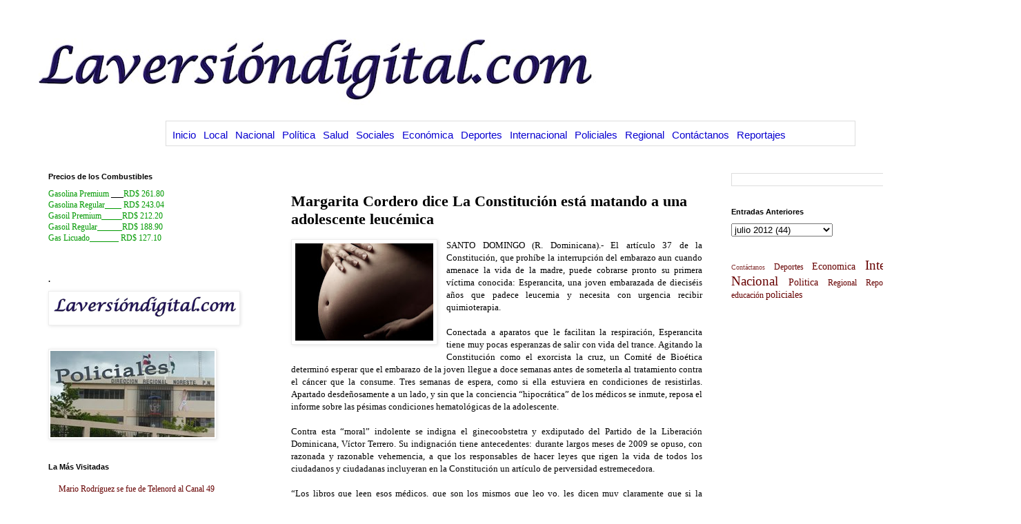

--- FILE ---
content_type: text/html; charset=UTF-8
request_url: http://www.laversiondigital.com/2012/07/margarita-cordero-dice-la-constitucion.html
body_size: 13516
content:
<!DOCTYPE html>
<html class='v2' dir='ltr' xmlns='http://www.w3.org/1999/xhtml' xmlns:b='http://www.google.com/2005/gml/b' xmlns:data='http://www.google.com/2005/gml/data' xmlns:expr='http://www.google.com/2005/gml/expr'>
<head>
<link href='https://www.blogger.com/static/v1/widgets/335934321-css_bundle_v2.css' rel='stylesheet' type='text/css'/>
<meta content='IE=EmulateIE7' http-equiv='X-UA-Compatible'/>
<meta content='width=1100' name='viewport'/>
<meta content='text/html; charset=UTF-8' http-equiv='Content-Type'/>
<meta content='blogger' name='generator'/>
<link href='http://www.laversiondigital.com/favicon.ico' rel='icon' type='image/x-icon'/>
<link href='http://www.laversiondigital.com/2012/07/margarita-cordero-dice-la-constitucion.html' rel='canonical'/>
<link rel="alternate" type="application/atom+xml" title="Laversióndigital.com - Atom" href="http://www.laversiondigital.com/feeds/posts/default" />
<link rel="alternate" type="application/rss+xml" title="Laversióndigital.com - RSS" href="http://www.laversiondigital.com/feeds/posts/default?alt=rss" />
<link rel="service.post" type="application/atom+xml" title="Laversióndigital.com - Atom" href="https://www.blogger.com/feeds/6797025703622340081/posts/default" />

<link rel="alternate" type="application/atom+xml" title="Laversióndigital.com - Atom" href="http://www.laversiondigital.com/feeds/5992102715121974173/comments/default" />
<!--Can't find substitution for tag [blog.ieCssRetrofitLinks]-->
<link href='https://blogger.googleusercontent.com/img/b/R29vZ2xl/AVvXsEhsjDo_6l8Q-xOrky3WBuLR5he5f7Fm1ZsheL7PVWh5aKuWcujjdb8qeRdc36IPZp2Fgb3MfEsleHBymhalogK_MzVGaRfaFDH9vQ-Fd6qB_lp00zgoN2JUeyOv4VZBx85o5rslL3rc/s200/embarazada.jpg' rel='image_src'/>
<meta content='http://www.laversiondigital.com/2012/07/margarita-cordero-dice-la-constitucion.html' property='og:url'/>
<meta content='Margarita Cordero dice La Constitución está matando a una adolescente leucémica' property='og:title'/>
<meta content='Diario Digital de San Francisco de Macorís, República Dominicana' property='og:description'/>
<meta content='https://blogger.googleusercontent.com/img/b/R29vZ2xl/AVvXsEhsjDo_6l8Q-xOrky3WBuLR5he5f7Fm1ZsheL7PVWh5aKuWcujjdb8qeRdc36IPZp2Fgb3MfEsleHBymhalogK_MzVGaRfaFDH9vQ-Fd6qB_lp00zgoN2JUeyOv4VZBx85o5rslL3rc/w1200-h630-p-k-no-nu/embarazada.jpg' property='og:image'/>
<title>Laversióndigital.com: Margarita Cordero dice La Constitución está matando a una adolescente leucémica</title>
<style id='page-skin-1' type='text/css'><!--
/*
-----------------------------------------------
Blogger Template Style
Name:     Simple
Designer: Blogger
URL:      www.blogger.com
----------------------------------------------- */
/* Content
----------------------------------------------- */
body {
font: normal normal 12px Georgia, Utopia, 'Palatino Linotype', Palatino, serif;
color: #000000;
background: #ffffff none repeat scroll top left;
padding: 0 0 0 0;
}
html body .region-inner {
min-width: 0;
max-width: 100%;
width: auto;
}
h2 {
font-size: 22px;
}
a:link {
text-decoration:none;
color: #660000;
}
a:visited {
text-decoration:none;
color: #007cbb;
}
a:hover {
text-decoration:underline;
color: #88bb21;
}
.body-fauxcolumn-outer .fauxcolumn-inner {
background: transparent none repeat scroll top left;
_background-image: none;
}
.body-fauxcolumn-outer .cap-top {
position: absolute;
z-index: 1;
height: 400px;
width: 100%;
}
.body-fauxcolumn-outer .cap-top .cap-left {
width: 100%;
background: transparent none repeat-x scroll top left;
_background-image: none;
}
.content-outer {
-moz-box-shadow: 0 0 0 rgba(0, 0, 0, .15);
-webkit-box-shadow: 0 0 0 rgba(0, 0, 0, .15);
-goog-ms-box-shadow: 0 0 0 #333333;
box-shadow: 0 0 0 rgba(0, 0, 0, .15);
margin-bottom: 1px;
}
.content-inner {
padding: 10px 40px;
}
.content-inner {
background-color: #ffffff;
}
/* Header
----------------------------------------------- */
.header-outer {
background: transparent none repeat-x scroll 0 -400px;
_background-image: none;
}
.Header h1 {
font: normal normal 40px 'Trebuchet MS',Trebuchet,Verdana,sans-serif;
color: #000000;
text-shadow: 0 0 0 rgba(0, 0, 0, .2);
}
.Header h1 a {
color: #000000;
}
.Header .description {
font-size: 18px;
color: #000000;
}
.header-inner .Header .titlewrapper {
padding: 22px 0;
}
.header-inner .Header .descriptionwrapper {
padding: 0 0;
}
/* Tabs
----------------------------------------------- */
.tabs-inner .section:first-child {
border-top: 0 solid #dddddd;
}
.tabs-inner .section:first-child ul {
margin-top: -1px;
border-top: 1px solid #dddddd;
border-left: 1px solid #dddddd;
border-right: 1px solid #dddddd;
}
.tabs-inner .widget ul {
background: transparent none repeat-x scroll 0 -800px;
_background-image: none;
border-bottom: 1px solid #dddddd;
margin-top: 0;
margin-left: -30px;
margin-right: -30px;
}
.tabs-inner .widget li a {
display: inline-block;
padding: .6em 1em;
font: normal normal 12px Georgia, Utopia, 'Palatino Linotype', Palatino, serif;
color: #000000;
border-left: 1px solid #ffffff;
border-right: 1px solid #dddddd;
}
.tabs-inner .widget li:first-child a {
border-left: none;
}
.tabs-inner .widget li.selected a, .tabs-inner .widget li a:hover {
color: #000000;
background-color: #eeeeee;
text-decoration: none;
}
/* Columns
----------------------------------------------- */
.main-outer {
border-top: 0 solid transparent;
}
.fauxcolumn-left-outer .fauxcolumn-inner {
border-right: 1px solid transparent;
}
.fauxcolumn-right-outer .fauxcolumn-inner {
border-left: 1px solid transparent;
}
/* Headings
----------------------------------------------- */
div.widget > h2,
div.widget h2.title {
margin: 0 0 1em 0;
font: normal bold 11px 'Trebuchet MS',Trebuchet,Verdana,sans-serif;
color: #000000;
}
/* Widgets
----------------------------------------------- */
.widget .zippy {
color: #999999;
text-shadow: 2px 2px 1px rgba(0, 0, 0, .1);
}
.widget .popular-posts ul {
list-style: none;
}
/* Posts
----------------------------------------------- */
h2.date-header {
font: normal bold 11px Arial, Tahoma, Helvetica, FreeSans, sans-serif;
}
.date-header span {
background-color: #ffffff;
color: #ffffff;
padding: 0.4em;
letter-spacing: 3px;
margin: inherit;
}
.main-inner {
padding-top: 35px;
padding-bottom: 65px;
}
.main-inner .column-center-inner {
padding: 0 0;
}
.main-inner .column-center-inner .section {
margin: 0 1em;
}
.post {
margin: 0 0 45px 0;
}
h3.post-title, .comments h4 {
font: normal bold 22px Georgia, Utopia, 'Palatino Linotype', Palatino, serif;
margin: .75em 0 0;
}
.post-body {
font-size: 110%;
line-height: 1.4;
position: relative;
}
.post-body img, .post-body .tr-caption-container, .Profile img, .Image img,
.BlogList .item-thumbnail img {
padding: 2px;
background: #ffffff;
border: 1px solid #eeeeee;
-moz-box-shadow: 1px 1px 5px rgba(0, 0, 0, .1);
-webkit-box-shadow: 1px 1px 5px rgba(0, 0, 0, .1);
box-shadow: 1px 1px 5px rgba(0, 0, 0, .1);
}
.post-body img, .post-body .tr-caption-container {
padding: 5px;
}
.post-body .tr-caption-container {
color: #000000;
}
.post-body .tr-caption-container img {
padding: 0;
background: transparent;
border: none;
-moz-box-shadow: 0 0 0 rgba(0, 0, 0, .1);
-webkit-box-shadow: 0 0 0 rgba(0, 0, 0, .1);
box-shadow: 0 0 0 rgba(0, 0, 0, .1);
}
.post-header {
margin: 0 0 1.5em;
line-height: 1.6;
font-size: 90%;
}
.post-footer {
margin: 20px -2px 0;
padding: 5px 10px;
color: #666666;
background-color: transparent;
border-bottom: 1px solid #eeeeee;
line-height: 1.6;
font-size: 90%;
}
#comments .comment-author {
padding-top: 1.5em;
border-top: 1px solid transparent;
background-position: 0 1.5em;
}
#comments .comment-author:first-child {
padding-top: 0;
border-top: none;
}
.avatar-image-container {
margin: .2em 0 0;
}
#comments .avatar-image-container img {
border: 1px solid #eeeeee;
}
/* Comments
----------------------------------------------- */
.comments .comments-content .icon.blog-author {
background-repeat: no-repeat;
background-image: url([data-uri]);
}
.comments .comments-content .loadmore a {
border-top: 1px solid #999999;
border-bottom: 1px solid #999999;
}
.comments .comment-thread.inline-thread {
background-color: transparent;
}
.comments .continue {
border-top: 2px solid #999999;
}
/* Accents
---------------------------------------------- */
.section-columns td.columns-cell {
border-left: 1px solid transparent;
}
.blog-pager {
background: transparent url(http://www.blogblog.com/1kt/simple/paging_dot.png) repeat-x scroll top center;
}
.blog-pager-older-link, .home-link,
.blog-pager-newer-link {
background-color: #ffffff;
padding: 5px;
}
.footer-outer {
border-top: 1px dashed #bbbbbb;
}
/* Mobile
----------------------------------------------- */
body.mobile  {
background-size: auto;
}
.mobile .body-fauxcolumn-outer {
background: transparent none repeat scroll top left;
}
.mobile .body-fauxcolumn-outer .cap-top {
background-size: 100% auto;
}
.mobile .content-outer {
-webkit-box-shadow: 0 0 3px rgba(0, 0, 0, .15);
box-shadow: 0 0 3px rgba(0, 0, 0, .15);
}
.mobile .tabs-inner .widget ul {
margin-left: 0;
margin-right: 0;
}
.mobile .post {
margin: 0;
}
.mobile .main-inner .column-center-inner .section {
margin: 0;
}
.mobile .date-header span {
padding: 0.1em 10px;
margin: 0 -10px;
}
.mobile h3.post-title {
margin: 0;
}
.mobile .blog-pager {
background: transparent none no-repeat scroll top center;
}
.mobile .footer-outer {
border-top: none;
}
.mobile .main-inner, .mobile .footer-inner {
background-color: #ffffff;
}
.mobile-index-contents {
color: #000000;
}
.mobile-link-button {
background-color: #660000;
}
.mobile-link-button a:link, .mobile-link-button a:visited {
color: #ffffff;
}
.mobile .tabs-inner .section:first-child {
border-top: none;
}
.mobile .tabs-inner .PageList .widget-content {
background-color: #eeeeee;
color: #000000;
border-top: 1px solid #dddddd;
border-bottom: 1px solid #dddddd;
}
.mobile .tabs-inner .PageList .widget-content .pagelist-arrow {
border-left: 1px solid #dddddd;
}
/* -------------------SimpleBlue------------------- */
#SimpleBlue {
height: 40px;
width: 1000px;
border: 0px groove
background: url('http://3.bp.blogspot.com/_blABMJBbYJs/Saw122mdTEI/AAAAAAAAFpc/Fn4DOi_A_lo/S1600-R/asul.bmp') no-repeat left top;
margin: 0 auto;
}
#SimpleBlue ul {
margin: 0;
padding: 10px 0px 0px 5px;
list-style: none;
line-height: normal;
}
#SimpleBlue li {
text-decoration: none;
float: left;
}
#menu a:hover, #menu .current_page_item a {
}
#SimpleBlue a {
text-decoration: none;
margin-right: 3px;
color: #0800d1;
border: none;
padding: 1px 4px 7px 4px;
display: block;
font-family: arial, Comic sans MS;
font-size: 15px;
font-weight: normal;
}
#SimpleBlue a:hover {
color: #ffffff;
background: #0800d1;
text-decoration: bold;
}
#SimpleBlue a:hover, #menu .current_page_item a {
}
/* --------------Final-SimpleBlue------------------- */
--></style>
<style id='template-skin-1' type='text/css'><!--
body {
min-width: 1480px;
}
.content-outer, .content-fauxcolumn-outer, .region-inner {
min-width: 1480px;
max-width: 1480px;
_width: 1480px;
}
.main-inner .columns {
padding-left: 370px;
padding-right: 410px;
}
.main-inner .fauxcolumn-center-outer {
left: 370px;
right: 410px;
/* IE6 does not respect left and right together */
_width: expression(this.parentNode.offsetWidth -
parseInt("370px") -
parseInt("410px") + 'px');
}
.main-inner .fauxcolumn-left-outer {
width: 370px;
}
.main-inner .fauxcolumn-right-outer {
width: 410px;
}
.main-inner .column-left-outer {
width: 370px;
right: 100%;
margin-left: -370px;
}
.main-inner .column-right-outer {
width: 410px;
margin-right: -410px;
}
#layout {
min-width: 0;
}
#layout .content-outer {
min-width: 0;
width: 800px;
}
#layout .region-inner {
min-width: 0;
width: auto;
}
--></style>
<script src='http://ajax.googleapis.com/ajax/libs/jquery/1/jquery.min.js' type='text/javascript'></script>
<script type='text/javascript'>
$(document).ready(function() { 
  $("a[href^='http://']").each( 
    function(){ 
     if(this.href.indexOf(location.hostname) == -1) { 
        $(this).attr('target', '_blank'); 
      } 
    } 
  );
$("a[href^='https://']").each( 
function(){ 
if(this.href.indexOf(location.hostname) == -1) { 
$(this).attr('target', '_blank'); 
} 
} 
);
  
});
</script>
<link href='https://www.blogger.com/dyn-css/authorization.css?targetBlogID=6797025703622340081&amp;zx=db2f8bf8-fe43-49f0-9006-f5e3cec1d9fb' media='none' onload='if(media!=&#39;all&#39;)media=&#39;all&#39;' rel='stylesheet'/><noscript><link href='https://www.blogger.com/dyn-css/authorization.css?targetBlogID=6797025703622340081&amp;zx=db2f8bf8-fe43-49f0-9006-f5e3cec1d9fb' rel='stylesheet'/></noscript>
<meta name='google-adsense-platform-account' content='ca-host-pub-1556223355139109'/>
<meta name='google-adsense-platform-domain' content='blogspot.com'/>

<!-- data-ad-client=ca-pub-8215831200841215 -->

</head>
<style type='text/css'>
#navbar-iframe{
height: 0px;
visibility: hidden;
display: none;
}
</style>
<body class='loading variant-simplysimple'>
<div class='navbar section' id='navbar'><div class='widget Navbar' data-version='1' id='Navbar1'><script type="text/javascript">
    function setAttributeOnload(object, attribute, val) {
      if(window.addEventListener) {
        window.addEventListener('load',
          function(){ object[attribute] = val; }, false);
      } else {
        window.attachEvent('onload', function(){ object[attribute] = val; });
      }
    }
  </script>
<div id="navbar-iframe-container"></div>
<script type="text/javascript" src="https://apis.google.com/js/platform.js"></script>
<script type="text/javascript">
      gapi.load("gapi.iframes:gapi.iframes.style.bubble", function() {
        if (gapi.iframes && gapi.iframes.getContext) {
          gapi.iframes.getContext().openChild({
              url: 'https://www.blogger.com/navbar/6797025703622340081?po\x3d5992102715121974173\x26origin\x3dhttp://www.laversiondigital.com',
              where: document.getElementById("navbar-iframe-container"),
              id: "navbar-iframe"
          });
        }
      });
    </script><script type="text/javascript">
(function() {
var script = document.createElement('script');
script.type = 'text/javascript';
script.src = '//pagead2.googlesyndication.com/pagead/js/google_top_exp.js';
var head = document.getElementsByTagName('head')[0];
if (head) {
head.appendChild(script);
}})();
</script>
</div></div>
<div class='body-fauxcolumns'>
<div class='fauxcolumn-outer body-fauxcolumn-outer'>
<div class='cap-top'>
<div class='cap-left'></div>
<div class='cap-right'></div>
</div>
<div class='fauxborder-left'>
<div class='fauxborder-right'></div>
<div class='fauxcolumn-inner'>
</div>
</div>
<div class='cap-bottom'>
<div class='cap-left'></div>
<div class='cap-right'></div>
</div>
</div>
</div>
<div class='content'>
<div class='content-fauxcolumns'>
<div class='fauxcolumn-outer content-fauxcolumn-outer'>
<div class='cap-top'>
<div class='cap-left'></div>
<div class='cap-right'></div>
</div>
<div class='fauxborder-left'>
<div class='fauxborder-right'></div>
<div class='fauxcolumn-inner'>
</div>
</div>
<div class='cap-bottom'>
<div class='cap-left'></div>
<div class='cap-right'></div>
</div>
</div>
</div>
<div class='content-outer'>
<div class='content-cap-top cap-top'>
<div class='cap-left'></div>
<div class='cap-right'></div>
</div>
<div class='fauxborder-left content-fauxborder-left'>
<div class='fauxborder-right content-fauxborder-right'></div>
<div class='content-inner'>
<header>
<div class='header-outer'>
<div class='header-cap-top cap-top'>
<div class='cap-left'></div>
<div class='cap-right'></div>
</div>
<div class='fauxborder-left header-fauxborder-left'>
<div class='fauxborder-right header-fauxborder-right'></div>
<div class='region-inner header-inner'>
<div class='header section' id='header'><div class='widget Header' data-version='1' id='Header1'>
<div id='header-inner'>
<a href='http://www.laversiondigital.com/' style='display: block'>
<img alt='Laversióndigital.com' height='135px; ' id='Header1_headerimg' src='http://2.bp.blogspot.com/_CH74ZJN_9ZU/TH3gzT5J7qI/AAAAAAAACHg/clrJniW2wAY/S828-R/laversiondigital+copia.jpg' style='display: block' width='828px; '/>
</a>
</div>
</div></div>
</div>
</div>
<div class='header-cap-bottom cap-bottom'>
<div class='cap-left'></div>
<div class='cap-right'></div>
</div>
</div>
</header>
<div class='tabs-outer'>
<div class='tabs-cap-top cap-top'>
<div class='cap-left'></div>
<div class='cap-right'></div>
</div>
<div class='fauxborder-left tabs-fauxborder-left'>
<div class='fauxborder-right tabs-fauxborder-right'></div>
<div class='region-inner tabs-inner'>
<div class='tabs section' id='crosscol'><div class='widget HTML' data-version='1' id='HTML15'>
<div class='widget-content'>
<div id="SimpleBlue">
<ul>
<li><a href="http://www.laversiondigital.com/">Inicio</a></li>
<li><a href="http://www.laversiondigital.com/search/label/Local">Local</a></li>
<li><a href="http://www.laversiondigital.com/search/label/Nacional">Nacional</a></li>
<li><a href="http://www.laversiondigital.com/search/label/Politica">Política</a></li>
<li><a href="http://www.laversiondigital.com/search/label/Salud">Salud</a></li>
<li><a href="http://www.laversiondigital.com/search/label/Sociales">Sociales</a></li>
<li><a href="http://www.laversiondigital.com/search/label/Economica">Económica</a></li>
<li><a href="http://www.laversiondigital.com/search/label/Deportes">Deportes</a></li>
<li><a href="http://www.laversiondigital.com/search/label/Internacional">Internacional</a></li>
<li><a href="http://www.laversiondigital.com/search/label/policiales">Policiales</a></li>
<li><a href="http://www.laversiondigital.com/search/label/Regional">Regional</a></li>
<li><a href="http://www.laversiondigital.com/search/label/Cont%C3%A1ctanos">Contáctanos</a></li>
<li><a href="http://www.laversiondigital.com/search/label/Reportajes">Reportajes</a></li>
</ul>
</div>
</div>
<div class='clear'></div>
</div></div>
<div class='tabs no-items section' id='crosscol-overflow'></div>
</div>
</div>
<div class='tabs-cap-bottom cap-bottom'>
<div class='cap-left'></div>
<div class='cap-right'></div>
</div>
</div>
<div class='main-outer'>
<div class='main-cap-top cap-top'>
<div class='cap-left'></div>
<div class='cap-right'></div>
</div>
<div class='fauxborder-left main-fauxborder-left'>
<div class='fauxborder-right main-fauxborder-right'></div>
<div class='region-inner main-inner'>
<div class='columns fauxcolumns'>
<div class='fauxcolumn-outer fauxcolumn-center-outer'>
<div class='cap-top'>
<div class='cap-left'></div>
<div class='cap-right'></div>
</div>
<div class='fauxborder-left'>
<div class='fauxborder-right'></div>
<div class='fauxcolumn-inner'>
</div>
</div>
<div class='cap-bottom'>
<div class='cap-left'></div>
<div class='cap-right'></div>
</div>
</div>
<div class='fauxcolumn-outer fauxcolumn-left-outer'>
<div class='cap-top'>
<div class='cap-left'></div>
<div class='cap-right'></div>
</div>
<div class='fauxborder-left'>
<div class='fauxborder-right'></div>
<div class='fauxcolumn-inner'>
</div>
</div>
<div class='cap-bottom'>
<div class='cap-left'></div>
<div class='cap-right'></div>
</div>
</div>
<div class='fauxcolumn-outer fauxcolumn-right-outer'>
<div class='cap-top'>
<div class='cap-left'></div>
<div class='cap-right'></div>
</div>
<div class='fauxborder-left'>
<div class='fauxborder-right'></div>
<div class='fauxcolumn-inner'>
</div>
</div>
<div class='cap-bottom'>
<div class='cap-left'></div>
<div class='cap-right'></div>
</div>
</div>
<!-- corrects IE6 width calculation -->
<div class='columns-inner'>
<div class='column-center-outer'>
<div class='column-center-inner'>
<div class='main section' id='main'><div class='widget Blog' data-version='1' id='Blog1'>
<div class='blog-posts hfeed'>
<!--Can't find substitution for tag [defaultAdStart]-->

          <div class="date-outer">
        
<h2 class='date-header'><span>20.7.12</span></h2>

          <div class="date-posts">
        
<div class='post-outer'>
<div class='post hentry'>
<a name='5992102715121974173'></a>
<h3 class='post-title entry-title'>
Margarita Cordero dice La Constitución está matando a una adolescente leucémica
</h3>
<div class='post-header'>
<div class='post-header-line-1'></div>
</div>
<div class='post-body entry-content' id='post-body-5992102715121974173'>
<style>.fullpost{display:inline;}</style>
<p><div class="separator" style="clear: both; text-align: center;"><a href="https://blogger.googleusercontent.com/img/b/R29vZ2xl/AVvXsEhsjDo_6l8Q-xOrky3WBuLR5he5f7Fm1ZsheL7PVWh5aKuWcujjdb8qeRdc36IPZp2Fgb3MfEsleHBymhalogK_MzVGaRfaFDH9vQ-Fd6qB_lp00zgoN2JUeyOv4VZBx85o5rslL3rc/s1600/embarazada.jpg" imageanchor="1" style="clear: left; float: left; margin-bottom: 1em; margin-right: 1em;"><img border="0" height="141" src="https://blogger.googleusercontent.com/img/b/R29vZ2xl/AVvXsEhsjDo_6l8Q-xOrky3WBuLR5he5f7Fm1ZsheL7PVWh5aKuWcujjdb8qeRdc36IPZp2Fgb3MfEsleHBymhalogK_MzVGaRfaFDH9vQ-Fd6qB_lp00zgoN2JUeyOv4VZBx85o5rslL3rc/s200/embarazada.jpg" width="200" /></a></div><div style="text-align: justify;">SANTO DOMINGO (R. Dominicana).- El artículo 37 de la Constitución, que prohíbe la interrupción del embarazo aun cuando amenace la vida de la madre, puede cobrarse pronto su primera víctima conocida: Esperancita, una joven embarazada de dieciséis años que padece leucemia y necesita con urgencia recibir quimioterapia.&nbsp;</div><span class="fullpost"><div style="text-align: justify;"><br />
</div><div style="text-align: justify;">Conectada a aparatos que le facilitan la respiración, Esperancita tiene muy pocas esperanzas de salir con vida del trance. Agitando la Constitución como el exorcista la cruz, un Comité de Bioética determinó esperar que el embarazo de la joven llegue a doce semanas antes de someterla al tratamiento contra el cáncer que la consume. Tres semanas de espera, como si ella estuviera en condiciones de resistirlas. Apartado desdeñosamente a un lado, y sin que la conciencia &#8220;hipocrática&#8221; de los médicos se inmute, reposa el informe sobre las pésimas condiciones hematológicas de la adolescente.</div><div style="text-align: justify;"><br />
</div><div style="text-align: justify;">Contra esta &#8220;moral&#8221; indolente se indigna el ginecoobstetra y exdiputado del Partido de la Liberación Dominicana, Víctor Terrero. Su indignación tiene antecedentes: durante largos meses de 2009 se opuso, con razonada y razonable vehemencia, a que los responsables de hacer leyes que rigen la vida de todos los ciudadanos y ciudadanas incluyeran en la Constitución un artículo de perversidad estremecedora.</div><div style="text-align: justify;"><br />
</div><div style="text-align: justify;">&#8220;Los libros que leen esos médicos, que son los mismos que leo yo, les dicen muy claramente que si la leucemia es descubierta en el primer trimestre, el embarazo debe ser interrumpido&#8221;, afirma Terrero, quien no inventa justificaciones.</div><div style="text-align: justify;"><br />
</div><div style="text-align: justify;">Tampoco es cierto, y su tono es categórico, que esperar hasta la duodécima semana de gestación, cuando el embrión es ya considerado feto, garantice que no habrá daños. De que no ocurran solo hay posibilidades, meras posibilidades, cuando el embarazo está avanzado.</div><div style="text-align: justify;"><br />
</div><div style="text-align: justify;">Piensa en Esperancita y advierte que si los médicos esperan más tiempo pese al estado de deterioro de la paciente, el tratamiento le producirá una descompensación que casi con toda seguridad la llevará a la tumba junto al feto. Desde luego, si es que la falta de asistencia a su leucemia no lo decide antes.</div><div style="text-align: justify;"><br />
</div><div style="text-align: justify;">Víctor Terrero no se anda por las ramas. Conoce al dedillo el mundo de la ginecoobstetricia. Y sabe que las embarazadas de alto riesgo pobres o las también pobres que llegan con un aborto provocado en curso y las recibe un camillero,  son las únicas &#8220;constitucionalizadas&#8221;. Para las otras, las que pagan clínicas con nombres conocidos por todos, hay una miríada de afables y discretos médicos que pasan sin hacer ruido por encima del Artículo 37. &#161;Si lo sabrá él!</div><div style="text-align: justify;"><br />
</div><div style="text-align: justify;">Al caso de Esperancita se suma otro elemento: el alto costo de la quimioterapia que le debe ser administrada. Demasiado para ella, pero sobre todo --&#191;por qué no?&#8212; para un sistema de salud que trata al pobre como material de desecho.</div><div style="text-align: justify;"><br />
</div><div style="text-align: justify;">Al igual que durante las discusiones del proyecto constitucional, en las que él y un puñado de asambleístas, hombres y mujeres, fueron quijotes, Víctor Terrero siente hoy la misma indignación frente a tanta hipocresía social y política. Él ha llegado a ofrecerse voluntario a cargar con la cuenta de salvar a Esperancita, y se le han reído en la cara.</div><div style="text-align: justify;"><br />
</div><div style="text-align: justify;">En la habitación 302 del Centro Médico Semma, Esperancita se apaga. Junto a ella, su madre, a quien los médicos han pedido no hablar con la prensa del caso y hasta dice que está agradecida, obtiene por única respuesta a sus preguntas sobre la salud de su única hija, la mentira de que &#8220;están haciendo lo correcto&#8221;.</div><div style="text-align: justify;"><br />
</div><div style="text-align: justify;">Ya lo dijo la ginecóloga Lilliam Fondeur  en un artículo publicado el jueves: &#8220;El grupo de células que lleva en su vientre Esperancita morirá con ella, pero los responsables de postergar la quimioterapia dormirán tranquilos por no haber contradicho las normas legales.  Dios los perdone. Ser pobre en nuestro país es pecado, bendecido por los poderes&#8221;.</div><div style="text-align: justify;"><br />
</div><div style="text-align: justify;">Margarita Cordero/7dias.com.do</div></span></p>
<div style='clear: both;'></div>
</div>
<div class='post-footer'>
<div class='post-footer-line post-footer-line-1'><div class='post-share-buttons goog-inline-block'>
<a class='goog-inline-block share-button sb-email' href='https://www.blogger.com/share-post.g?blogID=6797025703622340081&postID=5992102715121974173&target=email' target='_blank' title='Enviar esto por correo electrónico'><span class='share-button-link-text'>Enviar esto por correo electrónico</span></a><a class='goog-inline-block share-button sb-blog' href='https://www.blogger.com/share-post.g?blogID=6797025703622340081&postID=5992102715121974173&target=blog' onclick='window.open(this.href, "_blank", "height=270,width=475"); return false;' target='_blank' title='BlogThis!'><span class='share-button-link-text'>BlogThis!</span></a><a class='goog-inline-block share-button sb-twitter' href='https://www.blogger.com/share-post.g?blogID=6797025703622340081&postID=5992102715121974173&target=twitter' target='_blank' title='Compartir en X'><span class='share-button-link-text'>Compartir en X</span></a><a class='goog-inline-block share-button sb-facebook' href='https://www.blogger.com/share-post.g?blogID=6797025703622340081&postID=5992102715121974173&target=facebook' onclick='window.open(this.href, "_blank", "height=430,width=640"); return false;' target='_blank' title='Compartir en Facebook'><span class='share-button-link-text'>Compartir en Facebook</span></a><a class='goog-inline-block share-button sb-pinterest' href='https://www.blogger.com/share-post.g?blogID=6797025703622340081&postID=5992102715121974173&target=pinterest' target='_blank' title='Compartir en Pinterest'><span class='share-button-link-text'>Compartir en Pinterest</span></a>
</div>
<span class='post-author vcard'>
</span>
<span class='post-icons'>
<span class='item-action'>
<a href='https://www.blogger.com/email-post/6797025703622340081/5992102715121974173' title='Enviar la entrada por correo electrónico'>
<img alt='' class='icon-action' height='13' src='http://img1.blogblog.com/img/icon18_email.gif' width='18'/>
</a>
</span>
<span class='item-control blog-admin pid-1706954619'>
<a href='https://www.blogger.com/post-edit.g?blogID=6797025703622340081&postID=5992102715121974173&from=pencil' title='Editar entrada'>
<img alt='' class='icon-action' height='18' src='https://resources.blogblog.com/img/icon18_edit_allbkg.gif' width='18'/>
</a>
</span>
</span>
<span class='post-comment-link'>
</span>
</div>
<div class='post-footer-line post-footer-line-2'></div>
<div class='post-footer-line post-footer-line-3'></div>
</div>
</div>
<div class='comments' id='comments'>
<a name='comments'></a>
<h4>No hay comentarios.:</h4>
<div id='Blog1_comments-block-wrapper'>
<dl class='avatar-comment-indent' id='comments-block'>
</dl>
</div>
<p class='comment-footer'>
<a href='https://www.blogger.com/comment/fullpage/post/6797025703622340081/5992102715121974173' onclick='javascript:window.open(this.href, "bloggerPopup", "toolbar=0,location=0,statusbar=1,menubar=0,scrollbars=yes,width=640,height=500"); return false;'>Publicar un comentario</a>
</p>
</div>
</div>

        </div></div>
      
<!--Can't find substitution for tag [adEnd]-->
</div>
<div class='blog-pager' id='blog-pager'>
<span id='blog-pager-newer-link'>
<a class='blog-pager-newer-link' href='http://www.laversiondigital.com/2012/07/un-hombre-mata-dos-mujeres-y-se-suicida.html' id='Blog1_blog-pager-newer-link' title='Entrada más reciente'></a>
</span>
<span id='blog-pager-older-link'>
<a class='blog-pager-older-link' href='http://www.laversiondigital.com/2012/07/al-menos-un-herido-en-protesta-uasd-mas.html' id='Blog1_blog-pager-older-link' title='Entrada antigua'></a>
</span>
<a class='home-link' href='http://www.laversiondigital.com/'></a>
</div>
<div class='clear'></div>
<div class='post-feeds'>
<div class='feed-links'>
<a class='feed-link' href='http://www.laversiondigital.com/feeds/5992102715121974173/comments/default' target='_blank' type='application/atom+xml'></a>
</div>
</div>
</div></div>
</div>
</div>
<div class='column-left-outer'>
<div class='column-left-inner'>
<aside>
<div class='sidebar section' id='sidebar-left-1'><div class='widget Text' data-version='1' id='Text2'>
<h2 class='title'>Precios de  los Combustibles</h2>
<div class='widget-content'>
<span =""  style="color:#009900;">Gasolina Premium </span><span>___</span><span =""  style="color:#009900;">RD$ 261.80<br />Gasolina Regular____ RD$ 243.04<br />Gasoil Premium_____RD$ 212.20</span><div><span =""  style="color:#009900;">Gasoil Regular______RD$ 188.90</span><span =""  style="color:#009900;"><br /></span><span =""  style="color:#009900;">Gas Licuado_______<span =""  style="color:white;"> </span>RD$ 127.10</span><br /><br /></div>
</div>
<div class='clear'></div>
</div><div class='widget Image' data-version='1' id='Image4'>
<h2>.</h2>
<div class='widget-content'>
<a href='https://picasaweb.google.com/home'>
<img alt='.' height='44' id='Image4_img' src='https://blogger.googleusercontent.com/img/b/R29vZ2xl/AVvXsEjkclQ3oz1_AngsJgLDzdvUx8xg2bkdQqGH0xM4m7TtRqfJfns0fG35v4WgHPJLTuTT0TfgXHm_UsqeGLoLNWmi1WFOg42m3FULPyfwid92KzjTdNhOohhISLLImPdG9pf1YwRN0Gcc/s1600-r/laversiondigital+copia.jpg' width='272'/>
</a>
<br/>
</div>
<div class='clear'></div>
</div><div class='widget Image' data-version='1' id='Image1'>
<div class='widget-content'>
<a href='http://www.laversiondigital.com/search/label/policiales'>
<img alt='' height='125' id='Image1_img' src='https://blogger.googleusercontent.com/img/b/R29vZ2xl/AVvXsEgmZI7yP7Z-RwDGD269wbMTG8o7Oy_K_7V_v6xEZe8vvDgD5y9dkIorqf9NKORd6eB7uy8FXUocn_FGAaWX75GpXwtA8e13UehkrkflbOxBnEsr75VRDz8GNeJ3ilLk_BJs6TxM699u/s1600/Policiales.jpg' width='238'/>
</a>
<br/>
</div>
<div class='clear'></div>
</div><div class='widget PopularPosts' data-version='1' id='PopularPosts1'>
<h2>La Más Visitadas</h2>
<div class='widget-content popular-posts'>
<ul>
<li>
<a href='http://www.laversiondigital.com/2011/06/mario-rodriguez-se-fue-de-telenord-al.html'>Mario Rodríguez se fue de Telenord al Canal 49</a>
</li>
<li>
<a href='http://www.laversiondigital.com/2009/12/san-francisco-de-macoris-produce-el.html'>SAN FRANCISCO DE MACORIS PRODUCE EL MEJOR CACAO ORGANICO DEL MUNDO</a>
</li>
<li>
<a href='http://www.laversiondigital.com/2010/11/aguaceros-se-incrementaran-por-tormenta.html'>Aguaceros se incrementarán por tormenta Tomás</a>
</li>
<li>
<a href='http://www.laversiondigital.com/2011/01/origen-del-dia-de-la-altagracia-en.html'>Origen del Día de la Altagracia en República Dominicana</a>
</li>
<li>
<a href='http://www.laversiondigital.com/2011/06/pnud-clausura-actividades-de-programa.html'>PNUD CLAUSURA ACTIVIDADES DE PROGRAMA POST DESASTRE EN LA PROVINCIA DUARTE</a>
</li>
<li>
<a href='http://www.laversiondigital.com/2020/03/medico-dice-ny-sobrepasara-italia-y.html'>Médico dice NY sobrepasará Italia y China en contagio COVID-19; decenas dominicanos hospitalizados</a>
</li>
<li>
<a href='http://www.laversiondigital.com/2011/12/condenado-muerte-se-salva-por-trino-en.html'>Condenado a muerte se salva por trino en Twitter de un miembro del jurado</a>
</li>
<li>
<a href='http://www.laversiondigital.com/2020/04/banco-central-solicito-prestamo-rapido.html'>Banco Central solicitó préstamo rápido de US$650 millones al FMI</a>
</li>
<li>
<a href='http://www.laversiondigital.com/2011/06/nueva-coordinacion-del-falpo-en-sfm.html'>Nueva Coordinación del FALPO en SFM dice no organiza ni participara de marcha</a>
</li>
<li>
<a href='http://www.laversiondigital.com/2009/12/nuestro-parque-duarte.html'>NUESTRO PARQUE DUARTE</a>
</li>
</ul>
<div class='clear'></div>
</div>
</div></div>
</aside>
</div>
</div>
<div class='column-right-outer'>
<div class='column-right-inner'>
<aside>
<div class='sidebar section' id='sidebar-right-1'><div class='widget BlogSearch' data-version='1' id='BlogSearch1'>
<div class='widget-content'>
<div id='BlogSearch1_form'>
<form action='http://www.laversiondigital.com/search' class='gsc-search-box' target='_top'>
<table cellpadding='0' cellspacing='0' class='gsc-search-box'>
<tbody>
<tr>
<td class='gsc-input'>
<input autocomplete='off' class='gsc-input' name='q' size='10' title='search' type='text' value=''/>
</td>
<td class='gsc-search-button'>
<input class='gsc-search-button' title='search' type='submit' value='Buscar'/>
</td>
</tr>
</tbody>
</table>
</form>
</div>
</div>
<div class='clear'></div>
</div><div class='widget BlogArchive' data-version='1' id='BlogArchive1'>
<h2>Entradas Anteriores</h2>
<div class='widget-content'>
<div id='ArchiveList'>
<div id='BlogArchive1_ArchiveList'>
<select id='BlogArchive1_ArchiveMenu'>
<option value=''>Entradas Anteriores</option>
<option value='http://www.laversiondigital.com/2021/08/'>agosto 2021 (2)</option>
<option value='http://www.laversiondigital.com/2020/08/'>agosto 2020 (1)</option>
<option value='http://www.laversiondigital.com/2020/06/'>junio 2020 (2)</option>
<option value='http://www.laversiondigital.com/2020/04/'>abril 2020 (5)</option>
<option value='http://www.laversiondigital.com/2020/03/'>marzo 2020 (7)</option>
<option value='http://www.laversiondigital.com/2020/01/'>enero 2020 (1)</option>
<option value='http://www.laversiondigital.com/2019/10/'>octubre 2019 (1)</option>
<option value='http://www.laversiondigital.com/2019/09/'>septiembre 2019 (1)</option>
<option value='http://www.laversiondigital.com/2019/07/'>julio 2019 (9)</option>
<option value='http://www.laversiondigital.com/2019/05/'>mayo 2019 (2)</option>
<option value='http://www.laversiondigital.com/2019/04/'>abril 2019 (12)</option>
<option value='http://www.laversiondigital.com/2019/03/'>marzo 2019 (2)</option>
<option value='http://www.laversiondigital.com/2018/12/'>diciembre 2018 (1)</option>
<option value='http://www.laversiondigital.com/2018/10/'>octubre 2018 (2)</option>
<option value='http://www.laversiondigital.com/2018/08/'>agosto 2018 (8)</option>
<option value='http://www.laversiondigital.com/2018/07/'>julio 2018 (2)</option>
<option value='http://www.laversiondigital.com/2018/04/'>abril 2018 (3)</option>
<option value='http://www.laversiondigital.com/2018/02/'>febrero 2018 (6)</option>
<option value='http://www.laversiondigital.com/2017/11/'>noviembre 2017 (3)</option>
<option value='http://www.laversiondigital.com/2017/09/'>septiembre 2017 (3)</option>
<option value='http://www.laversiondigital.com/2017/08/'>agosto 2017 (3)</option>
<option value='http://www.laversiondigital.com/2017/07/'>julio 2017 (5)</option>
<option value='http://www.laversiondigital.com/2017/06/'>junio 2017 (3)</option>
<option value='http://www.laversiondigital.com/2017/05/'>mayo 2017 (3)</option>
<option value='http://www.laversiondigital.com/2017/03/'>marzo 2017 (1)</option>
<option value='http://www.laversiondigital.com/2017/02/'>febrero 2017 (3)</option>
<option value='http://www.laversiondigital.com/2017/01/'>enero 2017 (2)</option>
<option value='http://www.laversiondigital.com/2016/12/'>diciembre 2016 (7)</option>
<option value='http://www.laversiondigital.com/2016/11/'>noviembre 2016 (4)</option>
<option value='http://www.laversiondigital.com/2016/10/'>octubre 2016 (5)</option>
<option value='http://www.laversiondigital.com/2016/09/'>septiembre 2016 (3)</option>
<option value='http://www.laversiondigital.com/2016/08/'>agosto 2016 (3)</option>
<option value='http://www.laversiondigital.com/2016/07/'>julio 2016 (15)</option>
<option value='http://www.laversiondigital.com/2016/06/'>junio 2016 (2)</option>
<option value='http://www.laversiondigital.com/2016/05/'>mayo 2016 (44)</option>
<option value='http://www.laversiondigital.com/2016/04/'>abril 2016 (4)</option>
<option value='http://www.laversiondigital.com/2016/03/'>marzo 2016 (8)</option>
<option value='http://www.laversiondigital.com/2016/02/'>febrero 2016 (13)</option>
<option value='http://www.laversiondigital.com/2016/01/'>enero 2016 (13)</option>
<option value='http://www.laversiondigital.com/2015/12/'>diciembre 2015 (4)</option>
<option value='http://www.laversiondigital.com/2015/11/'>noviembre 2015 (11)</option>
<option value='http://www.laversiondigital.com/2015/10/'>octubre 2015 (1)</option>
<option value='http://www.laversiondigital.com/2015/09/'>septiembre 2015 (7)</option>
<option value='http://www.laversiondigital.com/2015/08/'>agosto 2015 (2)</option>
<option value='http://www.laversiondigital.com/2015/07/'>julio 2015 (21)</option>
<option value='http://www.laversiondigital.com/2015/06/'>junio 2015 (8)</option>
<option value='http://www.laversiondigital.com/2015/05/'>mayo 2015 (13)</option>
<option value='http://www.laversiondigital.com/2014/12/'>diciembre 2014 (2)</option>
<option value='http://www.laversiondigital.com/2014/10/'>octubre 2014 (3)</option>
<option value='http://www.laversiondigital.com/2014/08/'>agosto 2014 (1)</option>
<option value='http://www.laversiondigital.com/2014/07/'>julio 2014 (6)</option>
<option value='http://www.laversiondigital.com/2014/06/'>junio 2014 (14)</option>
<option value='http://www.laversiondigital.com/2014/05/'>mayo 2014 (18)</option>
<option value='http://www.laversiondigital.com/2014/04/'>abril 2014 (62)</option>
<option value='http://www.laversiondigital.com/2014/03/'>marzo 2014 (17)</option>
<option value='http://www.laversiondigital.com/2014/02/'>febrero 2014 (21)</option>
<option value='http://www.laversiondigital.com/2014/01/'>enero 2014 (24)</option>
<option value='http://www.laversiondigital.com/2013/12/'>diciembre 2013 (24)</option>
<option value='http://www.laversiondigital.com/2013/11/'>noviembre 2013 (49)</option>
<option value='http://www.laversiondigital.com/2013/10/'>octubre 2013 (59)</option>
<option value='http://www.laversiondigital.com/2013/09/'>septiembre 2013 (42)</option>
<option value='http://www.laversiondigital.com/2013/08/'>agosto 2013 (38)</option>
<option value='http://www.laversiondigital.com/2013/07/'>julio 2013 (9)</option>
<option value='http://www.laversiondigital.com/2013/06/'>junio 2013 (12)</option>
<option value='http://www.laversiondigital.com/2013/05/'>mayo 2013 (61)</option>
<option value='http://www.laversiondigital.com/2013/04/'>abril 2013 (98)</option>
<option value='http://www.laversiondigital.com/2013/03/'>marzo 2013 (17)</option>
<option value='http://www.laversiondigital.com/2013/02/'>febrero 2013 (29)</option>
<option value='http://www.laversiondigital.com/2013/01/'>enero 2013 (8)</option>
<option value='http://www.laversiondigital.com/2012/11/'>noviembre 2012 (24)</option>
<option value='http://www.laversiondigital.com/2012/10/'>octubre 2012 (27)</option>
<option value='http://www.laversiondigital.com/2012/09/'>septiembre 2012 (20)</option>
<option value='http://www.laversiondigital.com/2012/08/'>agosto 2012 (38)</option>
<option value='http://www.laversiondigital.com/2012/07/'>julio 2012 (44)</option>
<option value='http://www.laversiondigital.com/2012/06/'>junio 2012 (21)</option>
<option value='http://www.laversiondigital.com/2012/05/'>mayo 2012 (31)</option>
<option value='http://www.laversiondigital.com/2012/04/'>abril 2012 (9)</option>
<option value='http://www.laversiondigital.com/2012/03/'>marzo 2012 (26)</option>
<option value='http://www.laversiondigital.com/2012/02/'>febrero 2012 (35)</option>
<option value='http://www.laversiondigital.com/2012/01/'>enero 2012 (81)</option>
<option value='http://www.laversiondigital.com/2011/12/'>diciembre 2011 (54)</option>
<option value='http://www.laversiondigital.com/2011/11/'>noviembre 2011 (30)</option>
<option value='http://www.laversiondigital.com/2011/10/'>octubre 2011 (65)</option>
<option value='http://www.laversiondigital.com/2011/09/'>septiembre 2011 (25)</option>
<option value='http://www.laversiondigital.com/2011/08/'>agosto 2011 (106)</option>
<option value='http://www.laversiondigital.com/2011/07/'>julio 2011 (110)</option>
<option value='http://www.laversiondigital.com/2011/06/'>junio 2011 (36)</option>
<option value='http://www.laversiondigital.com/2011/05/'>mayo 2011 (23)</option>
<option value='http://www.laversiondigital.com/2011/04/'>abril 2011 (20)</option>
<option value='http://www.laversiondigital.com/2011/03/'>marzo 2011 (18)</option>
<option value='http://www.laversiondigital.com/2011/02/'>febrero 2011 (24)</option>
<option value='http://www.laversiondigital.com/2011/01/'>enero 2011 (60)</option>
<option value='http://www.laversiondigital.com/2010/12/'>diciembre 2010 (90)</option>
<option value='http://www.laversiondigital.com/2010/11/'>noviembre 2010 (143)</option>
<option value='http://www.laversiondigital.com/2010/10/'>octubre 2010 (102)</option>
<option value='http://www.laversiondigital.com/2010/09/'>septiembre 2010 (77)</option>
<option value='http://www.laversiondigital.com/2010/08/'>agosto 2010 (5)</option>
<option value='http://www.laversiondigital.com/2010/07/'>julio 2010 (2)</option>
<option value='http://www.laversiondigital.com/2010/06/'>junio 2010 (2)</option>
<option value='http://www.laversiondigital.com/2010/04/'>abril 2010 (2)</option>
<option value='http://www.laversiondigital.com/2010/02/'>febrero 2010 (1)</option>
<option value='http://www.laversiondigital.com/2010/01/'>enero 2010 (7)</option>
<option value='http://www.laversiondigital.com/2009/12/'>diciembre 2009 (6)</option>
</select>
</div>
</div>
<div class='clear'></div>
</div>
</div><div class='widget Label' data-version='1' id='Label1'>
<div class='widget-content cloud-label-widget-content'>
<span class='label-size label-size-1'>
<a dir='ltr' href='http://www.laversiondigital.com/search/label/Cont%C3%A1ctanos'>Contáctanos</a>
</span>
<span class='label-size label-size-3'>
<a dir='ltr' href='http://www.laversiondigital.com/search/label/Deportes'>Deportes</a>
</span>
<span class='label-size label-size-4'>
<a dir='ltr' href='http://www.laversiondigital.com/search/label/Economica'>Economica</a>
</span>
<span class='label-size label-size-5'>
<a dir='ltr' href='http://www.laversiondigital.com/search/label/Internacional'>Internacional</a>
</span>
<span class='label-size label-size-5'>
<a dir='ltr' href='http://www.laversiondigital.com/search/label/Local'>Local</a>
</span>
<span class='label-size label-size-5'>
<a dir='ltr' href='http://www.laversiondigital.com/search/label/Nacional'>Nacional</a>
</span>
<span class='label-size label-size-4'>
<a dir='ltr' href='http://www.laversiondigital.com/search/label/Politica'>Politica</a>
</span>
<span class='label-size label-size-3'>
<a dir='ltr' href='http://www.laversiondigital.com/search/label/Regional'>Regional</a>
</span>
<span class='label-size label-size-3'>
<a dir='ltr' href='http://www.laversiondigital.com/search/label/Reportajes'>Reportajes</a>
</span>
<span class='label-size label-size-4'>
<a dir='ltr' href='http://www.laversiondigital.com/search/label/Salud'>Salud</a>
</span>
<span class='label-size label-size-4'>
<a dir='ltr' href='http://www.laversiondigital.com/search/label/Sociales'>Sociales</a>
</span>
<span class='label-size label-size-3'>
<a dir='ltr' href='http://www.laversiondigital.com/search/label/educaci%C3%B3n'>educación</a>
</span>
<span class='label-size label-size-4'>
<a dir='ltr' href='http://www.laversiondigital.com/search/label/policiales'>policiales</a>
</span>
<div class='clear'></div>
</div>
</div></div>
</aside>
</div>
</div>
</div>
<div style='clear: both'></div>
<!-- columns -->
</div>
<!-- main -->
</div>
</div>
<div class='main-cap-bottom cap-bottom'>
<div class='cap-left'></div>
<div class='cap-right'></div>
</div>
</div>
<footer>
<div class='footer-outer'>
<div class='footer-cap-top cap-top'>
<div class='cap-left'></div>
<div class='cap-right'></div>
</div>
<div class='fauxborder-left footer-fauxborder-left'>
<div class='fauxborder-right footer-fauxborder-right'></div>
<div class='region-inner footer-inner'>
<div class='foot section' id='footer-1'><div class='widget Text' data-version='1' id='Text1'>
<div class='widget-content'>
<a href="http://www.laversiondigital.com/">www.laversiondigital.com</a> San Francisco de Macorís, República  Dominicana.   contacto Germania Cuello 809-257-1707<br />
</div>
<div class='clear'></div>
</div></div>
<!-- outside of the include in order to lock Attribution widget -->
<div class='foot no-items section' id='footer-3'></div>
</div>
</div>
<div class='footer-cap-bottom cap-bottom'>
<div class='cap-left'></div>
<div class='cap-right'></div>
</div>
</div>
</footer>
<!-- content -->
</div>
</div>
<div class='content-cap-bottom cap-bottom'>
<div class='cap-left'></div>
<div class='cap-right'></div>
</div>
</div>
</div>
<script type='text/javascript'>
    window.setTimeout(function() {
        document.body.className = document.body.className.replace('loading', '');
      }, 10);
  </script>

<script type="text/javascript" src="https://www.blogger.com/static/v1/widgets/2028843038-widgets.js"></script>
<script type='text/javascript'>
window['__wavt'] = 'AOuZoY59CkynW6ie4-u21QOp27odeZyhXQ:1769219998264';_WidgetManager._Init('//www.blogger.com/rearrange?blogID\x3d6797025703622340081','//www.laversiondigital.com/2012/07/margarita-cordero-dice-la-constitucion.html','6797025703622340081');
_WidgetManager._SetDataContext([{'name': 'blog', 'data': {'blogId': '6797025703622340081', 'title': 'Laversi\xf3ndigital.com', 'url': 'http://www.laversiondigital.com/2012/07/margarita-cordero-dice-la-constitucion.html', 'canonicalUrl': 'http://www.laversiondigital.com/2012/07/margarita-cordero-dice-la-constitucion.html', 'homepageUrl': 'http://www.laversiondigital.com/', 'searchUrl': 'http://www.laversiondigital.com/search', 'canonicalHomepageUrl': 'http://www.laversiondigital.com/', 'blogspotFaviconUrl': 'http://www.laversiondigital.com/favicon.ico', 'bloggerUrl': 'https://www.blogger.com', 'hasCustomDomain': true, 'httpsEnabled': false, 'enabledCommentProfileImages': true, 'gPlusViewType': 'FILTERED_POSTMOD', 'adultContent': false, 'analyticsAccountNumber': '', 'encoding': 'UTF-8', 'locale': 'es-419', 'localeUnderscoreDelimited': 'es_419', 'languageDirection': 'ltr', 'isPrivate': false, 'isMobile': false, 'isMobileRequest': false, 'mobileClass': '', 'isPrivateBlog': false, 'isDynamicViewsAvailable': true, 'feedLinks': '\x3clink rel\x3d\x22alternate\x22 type\x3d\x22application/atom+xml\x22 title\x3d\x22Laversi\xf3ndigital.com - Atom\x22 href\x3d\x22http://www.laversiondigital.com/feeds/posts/default\x22 /\x3e\n\x3clink rel\x3d\x22alternate\x22 type\x3d\x22application/rss+xml\x22 title\x3d\x22Laversi\xf3ndigital.com - RSS\x22 href\x3d\x22http://www.laversiondigital.com/feeds/posts/default?alt\x3drss\x22 /\x3e\n\x3clink rel\x3d\x22service.post\x22 type\x3d\x22application/atom+xml\x22 title\x3d\x22Laversi\xf3ndigital.com - Atom\x22 href\x3d\x22https://www.blogger.com/feeds/6797025703622340081/posts/default\x22 /\x3e\n\n\x3clink rel\x3d\x22alternate\x22 type\x3d\x22application/atom+xml\x22 title\x3d\x22Laversi\xf3ndigital.com - Atom\x22 href\x3d\x22http://www.laversiondigital.com/feeds/5992102715121974173/comments/default\x22 /\x3e\n', 'meTag': '', 'adsenseClientId': 'ca-pub-8215831200841215', 'adsenseHostId': 'ca-host-pub-1556223355139109', 'adsenseHasAds': false, 'adsenseAutoAds': false, 'boqCommentIframeForm': true, 'loginRedirectParam': '', 'view': '', 'dynamicViewsCommentsSrc': '//www.blogblog.com/dynamicviews/4224c15c4e7c9321/js/comments.js', 'dynamicViewsScriptSrc': '//www.blogblog.com/dynamicviews/6e0d22adcfa5abea', 'plusOneApiSrc': 'https://apis.google.com/js/platform.js', 'disableGComments': true, 'interstitialAccepted': false, 'sharing': {'platforms': [{'name': 'Obtener v\xednculo', 'key': 'link', 'shareMessage': 'Obtener v\xednculo', 'target': ''}, {'name': 'Facebook', 'key': 'facebook', 'shareMessage': 'Compartir en Facebook', 'target': 'facebook'}, {'name': 'BlogThis!', 'key': 'blogThis', 'shareMessage': 'BlogThis!', 'target': 'blog'}, {'name': 'X', 'key': 'twitter', 'shareMessage': 'Compartir en X', 'target': 'twitter'}, {'name': 'Pinterest', 'key': 'pinterest', 'shareMessage': 'Compartir en Pinterest', 'target': 'pinterest'}, {'name': 'Correo electr\xf3nico', 'key': 'email', 'shareMessage': 'Correo electr\xf3nico', 'target': 'email'}], 'disableGooglePlus': true, 'googlePlusShareButtonWidth': 0, 'googlePlusBootstrap': '\x3cscript type\x3d\x22text/javascript\x22\x3ewindow.___gcfg \x3d {\x27lang\x27: \x27es_419\x27};\x3c/script\x3e'}, 'hasCustomJumpLinkMessage': false, 'jumpLinkMessage': 'Leer m\xe1s', 'pageType': 'item', 'postId': '5992102715121974173', 'postImageThumbnailUrl': 'https://blogger.googleusercontent.com/img/b/R29vZ2xl/AVvXsEhsjDo_6l8Q-xOrky3WBuLR5he5f7Fm1ZsheL7PVWh5aKuWcujjdb8qeRdc36IPZp2Fgb3MfEsleHBymhalogK_MzVGaRfaFDH9vQ-Fd6qB_lp00zgoN2JUeyOv4VZBx85o5rslL3rc/s72-c/embarazada.jpg', 'postImageUrl': 'https://blogger.googleusercontent.com/img/b/R29vZ2xl/AVvXsEhsjDo_6l8Q-xOrky3WBuLR5he5f7Fm1ZsheL7PVWh5aKuWcujjdb8qeRdc36IPZp2Fgb3MfEsleHBymhalogK_MzVGaRfaFDH9vQ-Fd6qB_lp00zgoN2JUeyOv4VZBx85o5rslL3rc/s200/embarazada.jpg', 'pageName': 'Margarita Cordero dice La Constituci\xf3n est\xe1 matando a una adolescente leuc\xe9mica', 'pageTitle': 'Laversi\xf3ndigital.com: Margarita Cordero dice La Constituci\xf3n est\xe1 matando a una adolescente leuc\xe9mica', 'metaDescription': ''}}, {'name': 'features', 'data': {}}, {'name': 'messages', 'data': {'edit': 'Editar', 'linkCopiedToClipboard': 'V\xednculo copiado al portapapeles', 'ok': 'Aceptar', 'postLink': 'Publicar v\xednculo'}}, {'name': 'template', 'data': {'name': 'custom', 'localizedName': 'Personalizado', 'isResponsive': false, 'isAlternateRendering': false, 'isCustom': true, 'variant': 'simplysimple', 'variantId': 'simplysimple'}}, {'name': 'view', 'data': {'classic': {'name': 'classic', 'url': '?view\x3dclassic'}, 'flipcard': {'name': 'flipcard', 'url': '?view\x3dflipcard'}, 'magazine': {'name': 'magazine', 'url': '?view\x3dmagazine'}, 'mosaic': {'name': 'mosaic', 'url': '?view\x3dmosaic'}, 'sidebar': {'name': 'sidebar', 'url': '?view\x3dsidebar'}, 'snapshot': {'name': 'snapshot', 'url': '?view\x3dsnapshot'}, 'timeslide': {'name': 'timeslide', 'url': '?view\x3dtimeslide'}, 'isMobile': false, 'title': 'Margarita Cordero dice La Constituci\xf3n est\xe1 matando a una adolescente leuc\xe9mica', 'description': 'Diario Digital de San Francisco de Macor\xeds, Rep\xfablica Dominicana', 'featuredImage': 'https://blogger.googleusercontent.com/img/b/R29vZ2xl/AVvXsEhsjDo_6l8Q-xOrky3WBuLR5he5f7Fm1ZsheL7PVWh5aKuWcujjdb8qeRdc36IPZp2Fgb3MfEsleHBymhalogK_MzVGaRfaFDH9vQ-Fd6qB_lp00zgoN2JUeyOv4VZBx85o5rslL3rc/s200/embarazada.jpg', 'url': 'http://www.laversiondigital.com/2012/07/margarita-cordero-dice-la-constitucion.html', 'type': 'item', 'isSingleItem': true, 'isMultipleItems': false, 'isError': false, 'isPage': false, 'isPost': true, 'isHomepage': false, 'isArchive': false, 'isLabelSearch': false, 'postId': 5992102715121974173}}]);
_WidgetManager._RegisterWidget('_NavbarView', new _WidgetInfo('Navbar1', 'navbar', document.getElementById('Navbar1'), {}, 'displayModeFull'));
_WidgetManager._RegisterWidget('_HeaderView', new _WidgetInfo('Header1', 'header', document.getElementById('Header1'), {}, 'displayModeFull'));
_WidgetManager._RegisterWidget('_HTMLView', new _WidgetInfo('HTML15', 'crosscol', document.getElementById('HTML15'), {}, 'displayModeFull'));
_WidgetManager._RegisterWidget('_BlogView', new _WidgetInfo('Blog1', 'main', document.getElementById('Blog1'), {'cmtInteractionsEnabled': false, 'lightboxEnabled': true, 'lightboxModuleUrl': 'https://www.blogger.com/static/v1/jsbin/948253730-lbx__es_419.js', 'lightboxCssUrl': 'https://www.blogger.com/static/v1/v-css/828616780-lightbox_bundle.css'}, 'displayModeFull'));
_WidgetManager._RegisterWidget('_TextView', new _WidgetInfo('Text2', 'sidebar-left-1', document.getElementById('Text2'), {}, 'displayModeFull'));
_WidgetManager._RegisterWidget('_ImageView', new _WidgetInfo('Image4', 'sidebar-left-1', document.getElementById('Image4'), {'resize': true}, 'displayModeFull'));
_WidgetManager._RegisterWidget('_ImageView', new _WidgetInfo('Image1', 'sidebar-left-1', document.getElementById('Image1'), {'resize': false}, 'displayModeFull'));
_WidgetManager._RegisterWidget('_PopularPostsView', new _WidgetInfo('PopularPosts1', 'sidebar-left-1', document.getElementById('PopularPosts1'), {}, 'displayModeFull'));
_WidgetManager._RegisterWidget('_BlogSearchView', new _WidgetInfo('BlogSearch1', 'sidebar-right-1', document.getElementById('BlogSearch1'), {}, 'displayModeFull'));
_WidgetManager._RegisterWidget('_BlogArchiveView', new _WidgetInfo('BlogArchive1', 'sidebar-right-1', document.getElementById('BlogArchive1'), {'languageDirection': 'ltr', 'loadingMessage': 'Cargando\x26hellip;'}, 'displayModeFull'));
_WidgetManager._RegisterWidget('_LabelView', new _WidgetInfo('Label1', 'sidebar-right-1', document.getElementById('Label1'), {}, 'displayModeFull'));
_WidgetManager._RegisterWidget('_TextView', new _WidgetInfo('Text1', 'footer-1', document.getElementById('Text1'), {}, 'displayModeFull'));
</script>
</body>
</html>